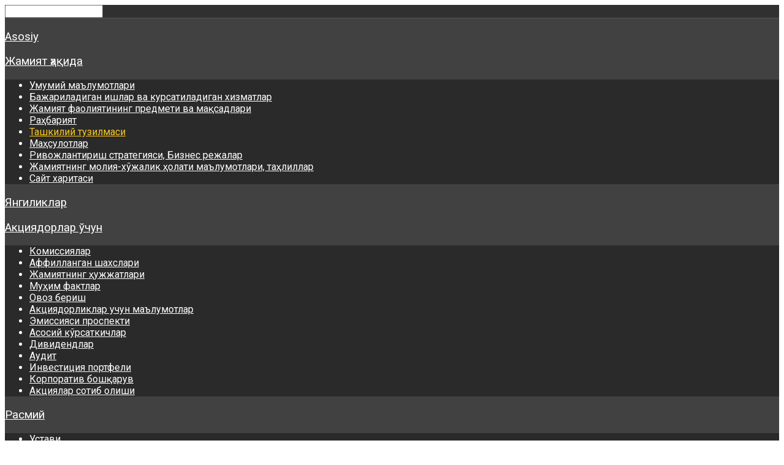

--- FILE ---
content_type: text/html; charset=utf-8
request_url: https://sirgali-bozori.uz/kompaniya-a-ida/tuzilma
body_size: 65653
content:
<!DOCTYPE HTML>
<html xmlns="http://www.w3.org/1999/xhtml" xml:lang="uz-UZ" lang="uz-UZ"
>
<head>
	<base href="https://sirgali-bozori.uz/kompaniya-a-ida/tuzilma" />
	<meta http-equiv="content-type" content="text/html; charset=utf-8" />
	<meta name="author" content="Super User" />
	<meta name="description" content="Акциядорлик жамиятининг" />
	<meta name="generator" content="Joomla! - Open Source Content Management" />
	<title>Ташкилий тузилмаси</title>
	<link href="/templates/corpway/favicon.ico" rel="shortcut icon" type="image/vnd.microsoft.icon" />
	<link href="https://sirgali-bozori.uz/component/search/?Itemid=262&amp;format=opensearch" rel="search" title="Излаш Sirgali Dehqon Bozori" type="application/opensearchdescription+xml" />
	<link href="/media/com_acymailing/css/module_default.css" rel="stylesheet" type="text/css" />
	<link href="/modules/mod_appstats/css/style.css" rel="stylesheet" type="text/css" />
	<style type="text/css">
div#poll_loading_1 {
	background: url(media/system/images/mootree_loader.gif) 0% 50% no-repeat;
	width:100%;
	height:20px; 
	padding: 4px 0 0 20px; 
}
div.mod_search129 input[type="search"]{ width:auto; }
	</style>
	<script src="/media/jui/js/jquery.min.js" type="text/javascript"></script>
	<script src="/media/jui/js/jquery-noconflict.js" type="text/javascript"></script>
	<script src="/media/jui/js/jquery-migrate.min.js" type="text/javascript"></script>
	<script src="/media/system/js/caption.js" type="text/javascript"></script>
	<script src="/media/jui/js/bootstrap.min.js" type="text/javascript"></script>
	<script src="/media/jui/js/jquery.ui.core.min.js" type="text/javascript"></script>
	<script src="/media/jui/js/jquery.ui.sortable.min.js" type="text/javascript"></script>
	<script src="https://sirgali-bozori.uz/templates/corpway/js/jquery/jquery-ui-addons.js" type="text/javascript"></script>
	<script src="/media/com_acymailing/js/acymailing_module.js?v=451" type="text/javascript"></script>
	<script src="/media/system/js/html5fallback.js" type="text/javascript"></script>
	<script type="text/javascript">
jQuery(window).on('load',  function() {
				new JCaption('img.caption');
			});	var acymailing = Array();
				acymailing['NAMECAPTION'] = 'Исмингиз';
				acymailing['NAME_MISSING'] = 'Илтимос, исмингизни туғри киритинг';
				acymailing['EMAILCAPTION'] = 'Эл. почта манзили';
				acymailing['VALID_EMAIL'] = 'Илтимос, электрон манзилингизни туғри киритинг';
				acymailing['ACCEPT_TERMS'] = 'Пожалуйста, ознакомьтесь с \'Условиями и положениями\'';
				acymailing['CAPTCHA_MISSING'] = 'Пожалуйста, введите защитный код, отображаемый на картинке';
				acymailing['NO_LIST_SELECTED'] = 'Пожалуйста, выберите рассылки, на которые вы хотите подписаться';
		function refreshCaptchaModule(){
		var captchaLink = document.getElementById('captcha_picture_formAcymailing57991').src;myregexp = new RegExp('val-([0-9]+)');
		valToChange=captchaLink.match(myregexp)[1];
		document.getElementById('captcha_picture_formAcymailing57991').src = captchaLink.replace(valToChange,valToChange+'0');
	}jQuery(function($){ $(".hasTooltip").tooltip({"html": true,"container": "body"}); });
	</script>



			<meta name="viewport" content="initial-scale=1.0" />
	
<script type="text/javascript">
	if(jQuery().jquery=='1.11.0') { jQuery.easing['easeOutExpo'] = jQuery.easing['easeOutCirc'] };
</script>


	<link href="https://sirgali-bozori.uz/templates/corpway/css/bootstrap/bootstrap-default.css" rel="stylesheet" type="text/css" />
	<link href="https://sirgali-bozori.uz/templates/corpway/css/bootstrap/bootstrap-responsive.css" rel="stylesheet" type="text/css" />
		
	<link rel="stylesheet" href="https://sirgali-bozori.uz/templates/corpway/css/font-awesome/css/font-awesome.min.css">
	
<!-- Css and js addons for vertex features -->	
	<link rel="stylesheet" type="text/css" href="//fonts.googleapis.com/css?family=Roboto" />
<style type="text/css"> 




/* MAX IMAGE WIDTH */

img {
height:auto !important;
max-width:100% !important;
-webkit-box-sizing: border-box !important; /* Safari/Chrome, other WebKit */
-moz-box-sizing: border-box !important;    /* Firefox, other Gecko */
box-sizing: border-box !important;         /* Opera/IE 8+ */
}

#map_canvas img {
max-width:none !important;
}

.full_width {
width:100% !important;
-webkit-box-sizing: border-box !important; /* Safari/Chrome, other WebKit */
-moz-box-sizing: border-box !important;    /* Firefox, other Gecko */
box-sizing: border-box !important;         /* Opera/IE 8+ */
}




.S5_submenu_itemTablet{
background:none !important;
}

#s5_right_wrap, #s5_left_wrap, #s5_right_inset_wrap, #s5_left_inset_wrap, #s5_right_top_wrap, #s5_left_top_wrap, #s5_right_bottom_wrap, #s5_left_bottom_wrap {
width:100% !important;
}
#s5_left_wrap {
width:0% !important;
}
#s5_left_inset_wrap {
width:100% !important;
}
#s5_right_column_wrap {
width:13% !important;
margin-left:-23% !important;
}
#s5_left_column_wrap {
width:10% !important;
}
#s5_center_column_wrap_inner {
margin-right:26% !important;
margin-left:20% !important;
}

#s5_responsive_mobile_drop_down_wrap input {
width:96% !important;
}
#s5_responsive_mobile_drop_down_search input {
width:100% !important;
}



@media screen and (max-width: 750px){
	body {
	height:100% !important;
	position:relative !important;
	padding-bottom:48px !important;
	}
}

@media screen and (max-width: 970px){
	#subMenusContainer .S5_subtext {
	width:85%;
	}
}



	#s5_responsive_mobile_sidebar {
	background:#414141;
	background: -moz-linear-gradient(top, #414141 0%, #414141 100%);
	background: -webkit-gradient(linear, left top, left bottom, color-stop(0%,#414141), color-stop(100%,#414141));
	background: -webkit-linear-gradient(top, #414141 0%,#414141 100%);
	background: -o-linear-gradient(top, #414141 0%,#414141 100%);
	background: -ms-linear-gradient(top, #414141 0%,#414141 100%);
	background: linear-gradient(top, #414141 0%,#414141 100%);
	font-family: Roboto !important;
	}
	
	#s5_responsive_mobile_sidebar a, #s5_responsive_mobile_search, #s5_responsive_mobile_sidebar_login_register_wrap, #s5_responsive_mobile_sidebar_menu_wrap, .module_round_box-sidebar, .module_round_box-sidebar .s5_mod_h3, .module_round_box-sidebar .s5_h3_first, .module_round_box-sidebar .s5_h3_last, #s5_responsive_mobile_sidebar_menu_wrap h3 {
	color:#FFFFFF !important;
	font-family: Roboto !important;
	}
	
	.s5_responsive_mobile_sidebar_inactive .s5_responsive_mobile_sidebar_title_wrap:hover, #s5_responsive_mobile_sidebar_title_wrap_login_open, #s5_responsive_mobile_sidebar_title_wrap_register_open, #s5_responsive_mobile_sidebar_search_wrap_inner1, #s5_responsive_mobile_sidebar .first_level_li:hover {
	background:#303030;
	cursor:pointer;
	font-family: Roboto !important;
	}
	
	.s5_mobile_sidebar_h3_open, #s5_responsive_mobile_sidebar_menu_wrap h3:hover {
	background:#303030;
	cursor:pointer;
	}
	
	.s5_mobile_sidebar_h3_open span, #s5_responsive_mobile_sidebar_title_wrap_register_open, #s5_responsive_mobile_sidebar_title_wrap_login_open, #s5_responsive_mobile_sidebar a.s5_mobile_sidebar_active, #s5_responsive_mobile_sidebar .s5_mobile_sidebar_h3_open a {
	color:#FBC91F !important;
	}
	
	#s5_responsive_mobile_sidebar_menu_wrap div, #s5_responsive_mobile_sidebar_login_bottom, #s5_responsive_mobile_sidebar_register_bottom {
	background:#2A2A2A;
	}
	
	#s5_responsive_mobile_sidebar_search_wrap, #s5_responsive_mobile_sidebar_login_register_wrap, #s5_responsive_mobile_sidebar_menu_wrap {
	border-bottom:solid 1px #555555;
	font-family: Roboto !important;
	}
	
	#s5_pos_sidebar_top, #s5_pos_sidebar_bottom {
	border-bottom:solid 1px #555555;
	}
	
	#s5_responsive_mobile_sidebar_login_bottom #modlgn-username, #s5_responsive_mobile_sidebar_login_bottom #modlgn-passwd, #s5_responsive_mobile_sidebar_register_bottom input {
	background:#FFFFFF;
	color:#666666;
	border:solid 1px #FFFFFF;
	font-family: Roboto !important;
	}
	


	#s5_responsive_mobile_bottom_bar, #s5_responsive_mobile_top_bar {
	background:#0B0B0B;
	background: -moz-linear-gradient(top, #272727 0%, #0B0B0B 100%); /* FF3.6+ */
	background: -webkit-gradient(linear, left top, left bottom, color-stop(0%,#272727), color-stop(100%,#0B0B0B)); /* Chrome,Safari4+ */
	background: -webkit-linear-gradient(top, #272727 0%,#0B0B0B 100%); /* Chrome10+,Safari5.1+ */
	background: -o-linear-gradient(top, #272727 0%,#0B0B0B 100%); /* Opera11.10+ */
	background: -ms-linear-gradient(top, #272727 0%,#0B0B0B 100%); /* IE10+ */
	background: linear-gradient(top, #272727 0%,#0B0B0B 100%); /* W3C */
			font-family: Roboto !important;
	}
	
	.s5_responsive_mobile_drop_down_inner, .s5_responsive_mobile_drop_down_inner input, .s5_responsive_mobile_drop_down_inner button, .s5_responsive_mobile_drop_down_inner .button, #s5_responsive_mobile_drop_down_search .validate {
	font-family: Roboto !important;
	}
	
	.s5_responsive_mobile_drop_down_inner button:hover, .s5_responsive_mobile_drop_down_inner .button:hover {
	background:#0B0B0B !important;
	}
	
	#s5_responsive_mobile_drop_down_menu, #s5_responsive_mobile_drop_down_menu a, #s5_responsive_mobile_drop_down_login a {
	font-family: Roboto !important;
	color:#FFFFFF !important;
	}
	
	#s5_responsive_mobile_bar_active, #s5_responsive_mobile_drop_down_menu .current a, .s5_responsive_mobile_drop_down_inner .s5_mod_h3, .s5_responsive_mobile_drop_down_inner .s5_h3_first {
	color:#FBC91F !important;
	}
	
	.s5_responsive_mobile_drop_down_inner button, .s5_responsive_mobile_drop_down_inner .button {
	background:#FBC91F !important;
	}
	
	#s5_responsive_mobile_drop_down_menu .active ul li, #s5_responsive_mobile_drop_down_menu .current ul li a, #s5_responsive_switch_mobile a, #s5_responsive_switch_desktop a, #s5_responsive_mobile_drop_down_wrap {
	color:#FFFFFF !important;
	}
	
	#s5_responsive_mobile_toggle_click_menu span {
	border-right:solid 1px #272727;
	}

	#s5_responsive_mobile_toggle_click_menu {
	border-right:solid 1px #0B0B0B;
	}

	#s5_responsive_mobile_toggle_click_search span, #s5_responsive_mobile_toggle_click_register span, #s5_responsive_mobile_toggle_click_login span, #s5_responsive_mobile_scroll a {
	border-left:solid 1px #272727;
	}

	#s5_responsive_mobile_toggle_click_search, #s5_responsive_mobile_toggle_click_register, #s5_responsive_mobile_toggle_click_login, #s5_responsive_mobile_scroll {
	border-left:solid 1px #0B0B0B;
	}

	.s5_responsive_mobile_open, .s5_responsive_mobile_closed:hover, #s5_responsive_mobile_scroll:hover {
	background:#272727;
	}

	#s5_responsive_mobile_drop_down_menu .s5_responsive_mobile_drop_down_inner, #s5_responsive_mobile_drop_down_register .s5_responsive_mobile_drop_down_inner, #s5_responsive_mobile_drop_down_login .s5_responsive_mobile_drop_down_inner, #s5_responsive_mobile_drop_down_search .s5_responsive_mobile_drop_down_inner {
	background:#272727;
	}





	.s5_wrap {
	max-width:1200px !important;
	}
	












		@media screen and (max-width: 1000px){

		#s5_columns_wrap_inner {
		width:100% !important;
		}

		#s5_center_column_wrap {
		width:100% !important;
		left:100% !important;
		}

		#s5_left_column_wrap {
		left:0% !important;
		}
		
		#s5_left_top_wrap, #s5_left_column_wrap, #s5_left_inset_wrap, #s5_left_wrap, #s5_left_bottom_wrap, #s5_right_top_wrap, #s5_right_column_wrap, #s5_right_inset_wrap, #s5_right_wrap, #s5_right_bottom_wrap {
		width:100% !important;
		}
		
		#s5_center_column_wrap_inner {
		margin:0px !important;
		}
		
		#s5_left_column_wrap {
		margin-right:0px !important;
		}
		
		#s5_right_column_wrap {
		margin-left:0px !important;
		}
		
		.items-row .item {
		width:100% !important;
		padding-left:0px !important;
		padding-right:0px !important;
		margin-right:0px !important;
		margin-left:0px !important;
		}
	
	}






	
		
	
		@media screen and (min-width:580px) and (max-width: 1000px){
		
						.s5_resize_top_row1 {
			min-height: 0px !important;
			}
						
			#s5_top_row1 .s5_float_left {
			float:left !important;
			width:50% !important;
			}

		}
		
		
		
		
		
		
	






















	
	
		@media screen and (min-width:580px) and (max-width: 800px){
		
						.s5_resize_bottom_row3 {
			min-height: 0px !important;
			}
					
			#s5_bottom_row3 .s5_float_left {
			width:100% !important;
			}

		}
		
		
		
		
		
		
		
	






























</style><script type="text/javascript">

jQuery(document).ready( function() {	
	function s5_login_url() {		
		window.location = "http://sirgali-bozori.uz/?ismobile=1";	
	}	
	if (document.getElementById("s5_login")) {	
	document.getElementById("s5_login").className = "";	
	document.getElementById("s5_login").onclick = s5_login_url;	
	if (document.getElementById("s5_login").href) {		
		document.getElementById("s5_login").href = "javascript:;";	
	}	
	}
});

jQuery(document).ready( function() {	
	function s5_register_url() {		
		window.location = "http://sirgali-bozori.uz/?ismobile=1";	
	}	
	if (document.getElementById("s5_register")) {	
	document.getElementById("s5_register").className = "";	
	document.getElementById("s5_register").onclick = s5_register_url;	
	if (document.getElementById("s5_register").href) {		
		document.getElementById("s5_register").href = "javascript:;";	
	}	
	}
});
	

	
</script>
<script type="text/javascript" src="https://sirgali-bozori.uz/templates/corpway/js/s5_flex_menu.js"></script>
<link rel="stylesheet" href="https://sirgali-bozori.uz/templates/corpway/css/s5_flex_menu.css" type="text/css" />
	
<link rel="stylesheet" href="https://sirgali-bozori.uz/templates/system/css/system.css" type="text/css" />
<link rel="stylesheet" href="https://sirgali-bozori.uz/templates/system/css/general.css" type="text/css" />

<link href="https://sirgali-bozori.uz/templates/corpway/css/template_default.css" rel="stylesheet" type="text/css" />
<link href="https://sirgali-bozori.uz/templates/corpway/css/template.css" rel="stylesheet" type="text/css" />


<link href="https://sirgali-bozori.uz/templates/corpway/css/com_content.css" rel="stylesheet" type="text/css" />

<link href="https://sirgali-bozori.uz/templates/corpway/css/editor.css" rel="stylesheet" type="text/css" />

<link href="https://sirgali-bozori.uz/templates/corpway/css/thirdparty.css" rel="stylesheet" type="text/css" />


<link rel="stylesheet" type="text/css" href="//fonts.googleapis.com/css?family=Open+Sans" />

<link href="https://sirgali-bozori.uz/templates/corpway/css/multibox/multibox.css" rel="stylesheet" type="text/css" />
<link href="https://sirgali-bozori.uz/templates/corpway/css/multibox/ajax.css" rel="stylesheet" type="text/css" />
<script type="text/javascript" src="https://sirgali-bozori.uz/templates/corpway/js/multibox/overlay.js"></script>
<script type="text/javascript" src="https://sirgali-bozori.uz/templates/corpway/js/multibox/multibox.js"></script>


<link href="https://sirgali-bozori.uz/templates/corpway/favicon.ico" rel="shortcut icon" type="image/x-icon" />

<script type="text/javascript" src="https://sirgali-bozori.uz/templates/corpway/js/s5_font_adjuster.js"></script>



	<link rel="stylesheet" type="text/css" href="https://sirgali-bozori.uz/templates/corpway/css/s5_responsive_bars.css" />
	<link href="https://sirgali-bozori.uz/templates/corpway/css/s5_responsive_hide_classes.css" rel="stylesheet" type="text/css" />


	<link rel="stylesheet" type="text/css" href="https://sirgali-bozori.uz/templates/corpway/css/s5_responsive.css" />
	
	

<link rel="stylesheet" type="text/css" href="https://sirgali-bozori.uz/templates/corpway/css/custom.css" />	<script type="text/javascript">
	//<![CDATA[
				        jQuery(document).ready( function() {
		            var myMenu = new MenuMatic({
				tabletWidth:1400,
                effect:"slide & fade",
                duration:500,
                physics: 'easeOutCirc',
                hideDelay:250,
                orientation:"horizontal",
                tweakInitial:{x:0, y:0},
				                                     	            direction:{    x: 'right',    y: 'down' },
				                opacity:100            });
        });		
			//]]>	
    </script>    

<!-- Info Slide Script - Called in header so css validates -->	
<link href="https://sirgali-bozori.uz/templates/corpway/css/s5_info_slide.css" rel="stylesheet" type="text/css" />
<script type="text/javascript" src="https://sirgali-bozori.uz/templates/corpway/js/s5_info_slide.js"></script>

	

<!-- Resize column function -->	

<!-- File compression. Needs to be called last on this file -->	
<!-- The excluded files, listed below the compressed php files, are excluded because their calls vary per device or per browser. Included compression files are only ones that have no conditions and are included on all devices and browsers. Otherwise unwanted css will compile in the compressed files. -->	


<style type="text/css"> 
body, .inputbox {font-family: 'Open Sans',Helvetica,Arial,Sans-Serif ;} 

.s5_va_inactive, .s5_va_active, #s5_accordion_menu h3.s5_am_toggler, .heavy_font { 
font-family: Arial;
font-weight:600 !important;
}

.s5_mod_h3 { 
font-family: Arial;
font-weight:600;
}

#s5_nav li, .jdGallery .slideInfoZone h2, #subMenusContainer a, #s5_nav li li a, .custom_2_item h3 {
font-family: Arial;
font-weight:500 !important;
}

h1, h2, h3, h4, h5, #s5_login, #s5_register, #s5_breadcrumb_font_wrap_inner, #s5_drop_down_text {
font-family: Arial;
font-weight:400;
}

.module_round_box-none .s5_mod_h3, .light_font {
font-family: Arial;
font-weight:300 !important;
}

#s5_login, #s5_register, .readon_white, ul.menu li.current a, #s5_accordion_menu #current a, #s5_accordion_menu a:hover {
color:#2EACCC !important;
}

a, .s5_va_active {
color:#2EACCC;
}

.s5_h3_first, #subMenusContainer .S5_submenu_item:hover .s5_sub_a_span, .highlight_color, .line_1_404, .btn-link {
color:#2EACCC !important;
}

#s5_menu_wrap, #s5_pos_custom_3 {
background: #2EACCC; /* Old browsers */
background: -moz-linear-gradient(top, #2EACCC 0%, #1593b3 100%); /* FF3.6+ */
background: -webkit-gradient(linear, left top, left bottom, color-stop(0%,#2EACCC), color-stop(100%,#1593b3)); /* Chrome,Safari4+ */
background: -webkit-linear-gradient(top, #2EACCC 0%,#1593b3 100%); /* Chrome10+,Safari5.1+ */
background: -o-linear-gradient(top, #2EACCC 0%,#1593b3 100%); /* Opera11.10+ */
background: -ms-linear-gradient(top, #2EACCC 0%,#1593b3 100%); /* IE10+ */
background: linear-gradient(top, #2EACCC 0%,#1593b3 100%); /* W3C */
}

.readon, p.readmore a, .s5_ts_active a, .cust_quote, button, .btn-primary, .button, .pagenav a, .module_round_box-highlight1, .module_round_box-highlight2, .dropdown-menu li > a:hover, .dropdown-menu li > a:focus, .dropdown-submenu:hover > a, .dropdown-menu .active > a, .dropdown-menu .active > a:hover, .nav-list > .active > a, .nav-list > .active > a:hover, .nav-pills > .active > a, .nav-pills > .active > a:hover, .btn-group.open .btn-primary.dropdown-toggle, .btn-primary, .item-page .dropdown-menu li > a:hover, .blog .dropdown-menu li > a:hover, .item .dropdown-menu li > a:hover {
background:#1a98b8;
}

.module_round_box-highlight2 .s5_mod_h3_outer {
background:#108eae;
}

#s5_nav li {
-webkit-box-shadow: 1px 0px 0px #38b6d6;
-moz-box-shadow: 1px 0px 0px #38b6d6;
box-shadow: 1px 0px 0px #38b6d6;
}


#s5_nav li.active, .readon:hover, p.readmore a:hover, button:hover, .btn-primary:hover, .button:hover, .pagenav a:hover {
background:#007a9a;
}

#s5_nav li:hover, #s5_nav li.mainMenuParentBtnFocused {
border-top:solid 5px #007a9a;
background:#108eae;
}

.s5_scrolltotop {
background-color:#1a98b8;
}

.s5_scrolltotop:hover {
background-color:#007a9a;
}

#s5_search_wrap {
background-color:#007a9a;
}


	


.S5_parent_subtext {
display:none;
}

#s5_footer_area1 {
padding-right:60px;
}


/* k2 stuff */
div.itemHeader h2.itemTitle, div.catItemHeader h3.catItemTitle, h3.userItemTitle a, #comments-form p, #comments-report-form p, #comments-form span, #comments-form .counter, #comments .comment-author, #comments .author-homepage,
#comments-form p, #comments-form #comments-form-buttons, #comments-form #comments-form-error, #comments-form #comments-form-captcha-holder {font-family: 'Open Sans',Helvetica,Arial,Sans-Serif ;} 
	
.s5_wrap{width:96%;}	
</style>
</head>

<body id="s5_body">

<div id="s5_scrolltotop"></div>

<!-- Top Vertex Calls -->
<!-- Call mobile sidebar -->
<div id="s5_responsive_mobile_sidebar" class="s5_responsive_mobile_sidebar_hide_ltr">
	<div id="s5_responsive_mobile_sidebar_inner1" class="s5_responsive_mobile_sidebar_light">
<div id="s5_responsive_mobile_sidebar_inner2">

		<div id="s5_responsive_mobile_sidebar_search_wrap">
	<div id="s5_responsive_mobile_sidebar_search_wrap_inner1">
	<div id="s5_responsive_mobile_sidebar_search_wrap_inner2">
		<form method="post" action="https://sirgali-bozori.uz/">
		<input type="text" onfocus="if (this.value=='Излаш...') this.value='';" onblur="if (this.value=='') this.value='Излаш...';" value="Излаш..." id="s5_responsive_mobile_search" name="searchword" />
		<input type="hidden" value="search" name="task" />
		<input type="hidden" value="com_search" name="option" />
		<input type="hidden" value="1" name="Itemid" />
	</form>
	</div>
	</div>
	</div>
	<div style="clear:both"></div>
		
		
				
			<div id="s5_responsive_mobile_sidebar_menu_wrap">
			
<!--<ul class="menu">-->
<h3><span><a   href='/' > Asosiy</a></span></h3><h3 onclick='s5_responsive_mobile_sidebar_h3_click(this.id)'><span class='s5_sidebar_deeper'><a  s5_mobile_sidebar_active href='javascript:;' >Жамият ҳақида</a></span></h3><div class='s5_responsive_mobile_sidebar_sub'><ul><li><a   href="/kompaniya-a-ida/umumij-mal-lumotlari" >Умумий маълумотлари</a></li><li><a   href="/kompaniya-a-ida/work-performed-and-services-provided" >Бажариладиган ишлар ва курсатиладиган хизматлар</a></li><li><a   href="/kompaniya-a-ida/activity" >Жамият фаолиятининг предмети ва мақсадлари</a></li><li><a   href="/kompaniya-a-ida/ra-bariyat" >Раҳбарият</a></li><li><a   class="s5_mobile_sidebar_active"  href="/kompaniya-a-ida/tuzilma" >Ташкилий тузилмаси</a></li><li><a   href="/kompaniya-a-ida/ma-sulotlar" >Маҳсулотлар</a></li><li><a   href="/kompaniya-a-ida/rivozhlantirish-strategiyasi" >Ривожлантириш стратегияси, Бизнес режалар</a></li><li><a   href="/kompaniya-a-ida/data-on-the-financial-and-economic-situation-of-the-company-analysis" >Жамиятнинг молия-хўжалик ҳолати маълумотлари, таҳлиллар</a></li><li><a   href="/kompaniya-a-ida/sajt-kharitasi" >Сайт харитаси</a></li></ul></li></div><h3><span><a   href='/yangiliklar' >Янгиликлар</a></span></h3><h3 onclick='s5_responsive_mobile_sidebar_h3_click(this.id)'><span class='s5_sidebar_deeper'><a  href='javascript:;' >Акциядорлар ўчун </a></span></h3><div class='s5_responsive_mobile_sidebar_sub'><ul><li><a   href="/aktsiyadorlar-chun/komissiyalar" >Комиссиялар</a></li><li><a   href="/aktsiyadorlar-chun/affillangan-shakhslari" >Аффилланган шахслари</a></li><li><a   href="/aktsiyadorlar-chun/zhamiyatning-uzhzhatlari" >Жамиятнинг ҳужжатлари  </a></li><li><a   href="/aktsiyadorlar-chun/mu-im-faktlar" >Муҳим фактлар</a></li><li><a   href="/aktsiyadorlar-chun/ovoz-berish" >Овоз бериш</a></li><li><a   href="/aktsiyadorlar-chun/aktsiyadorliklar-uchun-ma-lumotlar" >Акциядорликлар учун маълумотлар</a></li><li><a   href="/aktsiyadorlar-chun/emissiyasi-prospekti" >Эмиссияси проспекти</a></li><li><a   href="/aktsiyadorlar-chun/asosij-k-rsatkichlar" >Асосий кўрсаткичлар</a></li><li><a   href="/aktsiyadorlar-chun/dividendlar" >Дивидендлар</a></li><li><a   href="/aktsiyadorlar-chun/audit" >Аудит</a></li><li><a   href="/aktsiyadorlar-chun/turli" >Инвестиция портфели</a></li><li><a   href="/aktsiyadorlar-chun/turli-2" >Корпоратив бошқарув</a></li><li><a   href="/aktsiyadorlar-chun/purchase-of-shares" >Акциялар сотиб олиши</a></li></ul></li></div><h3 onclick='s5_responsive_mobile_sidebar_h3_click(this.id)'><span class='s5_sidebar_deeper'><a  href='javascript:;' >Расмий</a></span></h3><div class='s5_responsive_mobile_sidebar_sub'><ul><li><a   href="/rasmij/ustavi" >Устави</a></li><li><a   href="/rasmij/sertifikatlar-va-litsenziyalar" >Сертификатлар ва лицензиялар</a></li><li><a   href="/rasmij/tenderlar" >Тендерлар</a></li><li><a   href="/rasmij/normativ-u-ukij-bazasi" >Норматив-ҳуқукий базаси</a></li><li><a   href="/rasmij/z-kuchini-j-otgan-uzhzhatlar" >Ўз кучини йўқотган  ҳужжатлар </a></li><li><a   href="/rasmij/arkhiv" >Архив</a></li></ul></li></div><h3 onclick='s5_responsive_mobile_sidebar_h3_click(this.id)'><span class='s5_sidebar_deeper'><a  href='javascript:;' >Интерактив</a></span></h3><div class='s5_responsive_mobile_sidebar_sub'><ul><li><a   href="/interaktiv-izmatlari/yaid-p" >ЯИДҲП</a></li><li><a   href="/interaktiv-izmatlari/savol-zhavob" >Савол-жавоб</a></li><li><a   href="/interaktiv-izmatlari/appeal-of-citizens-uz" >Юридик ва жисмоний шахсларнинг мурожаатлари</a></li></ul></li></div><h3><span><a   href='/jobs-uz' >Иш ўринлари</a></span></h3><h3><span><a   href='/alo-alar' >Алоқалар</a></span></h3><!--</ul>-->
		</div>
		
		
</div>
</div>
</div>
<div id="s5_responsive_mobile_sidebar_body_wrap">
<div id="s5_responsive_mobile_sidebar_body_wrap_inner">

<!-- Call top bar for mobile devices if layout is responsive -->	
	
	<!-- s5_responsive_mobile_top_bar_spacer must be called to keep a space at the top of the page since s5_responsive_mobile_top_bar_wrap is position absolute. -->	
	<div id="s5_responsive_mobile_top_bar_spacer"></div>

	<!-- s5_responsive_mobile_top_bar_wrap must be called off the page and not with display:none or it will cause issues with the togglers. -->
	<div id="s5_responsive_mobile_top_bar_wrap" style="margin-top:-50000px;position:absolute;z-index:20;top:0px">

		<div id="s5_responsive_mobile_top_bar" onclick="s5_responsive_mobile_sidebar()" class="s5_responsive_mobile_bar_light">

				<div id="s5_responsive_mobile_toggle_click_menu">
					<span></span>
				</div>
				
									<div id="s5_responsive_mobile_bar_active">
						<span>
							Ташкилий тузилмаси						</span>
					</div>
				
			<div style="clear:both;height:0px"></div>
			
		</div>

	</div>

	<script language="JavaScript" type="text/javascript">
		var s5_responsive_layout = "sidebar";
		var s5_responsive_layout_direction = "_ltr";
		var s5_responsive_menu_auto_open = "open";
	</script>
	<script type="text/javascript" language="javascript" src="https://sirgali-bozori.uz/templates/corpway/js/s5_responsive_mobile_bar.js"></script>


<!-- Fixed Tabs -->	

<!-- Drop Down -->	

<!-- Parallax Backgrounds -->

<!-- Floating Menu Spacer -->

<!-- Body Padding Div Used For Responsive Spacing -->		
<div id="s5_body_padding">

<div id="s5_main_wrapper" class="s5_wrap">



	<!-- Header -->			
		<div id="s5_header_area1">		
		<div id="s5_header_area2">	
		<div id="s5_header_area_inner">					
			<div id="s5_header_wrap">
			
									<img alt="logo" src="https://sirgali-bozori.uz/templates/corpway/images/s5_logo.png" id="s5_logo" onclick="window.document.location.href='https://sirgali-bozori.uz/'" />
								
								<div id="s5_social_wrap">
											<div id="s5_rss" onclick="window.open('#')"></div>
																					<div id="s5_twitter" onclick="window.open('#')"></div>
											
											<div id="s5_facebook" onclick="window.open('#')"></div>
						
					<div style="clear:both; height:0px"></div>	
				</div>
								

				
				<div style="clear:both; height:0px"></div>	
              
					<div id="s5_pos_language">
				<div class="moduletable">
			

<div class="custom"  >
	<ul>
<li style="cursor: ru;"><img src="/media/mod_languages/images/ru.gif" alt="RU" title="Русский язык" /></li>
<li style="cursor: pointer;"><img src="/media/mod_languages/images/uz.gif" alt="UZ" title="Узбек тили" /></li>
</ul></div>
		</div>
	
	</div>
	
              
     			<div id="s5_breadcrumb_font_wrap">
		<div id="s5_breadcrumb_font_wrap_inner">
							<div id="fontControls"></div>
										<div id="s5_breadcrumb_wrap">
							<div class="moduletable">
			
<ul itemscope itemtype="https://schema.org/BreadcrumbList" class="breadcrumb">
			<li>
			Сиз бу ердасиз: &#160;
		</li>
	
				<li itemprop="itemListElement" itemscope itemtype="https://schema.org/ListItem">
									<a itemprop="item" href="/" class="pathway"><span itemprop="name">Асосий</span></a>
				
									<span class="divider">
						  /  					</span>
								<meta itemprop="position" content="1">
			</li>
					<li itemprop="itemListElement" itemscope itemtype="https://schema.org/ListItem">
									<span itemprop="name">
						Жамият ҳақида					</span>
				
									<span class="divider">
						  /  					</span>
								<meta itemprop="position" content="2">
			</li>
					<li itemprop="itemListElement" itemscope itemtype="https://schema.org/ListItem" class="active">
				<span itemprop="name">
					Ташкилий тузилмаси				</span>
				<meta itemprop="position" content="3">
			</li>
		</ul>
		</div>
	
				</div>
						<div style="clear:both; height:0px"></div>
		</div>
		</div>
				                      
              
              
              
              
              
              
              
              
              
				<div style="clear:both; height:0px"></div>			
			</div>
		</div>
		</div>
		</div>
	<!-- End Header -->	
	
	
	
			<div id="s5_menu_wrap">
			<ul id='s5_nav' class='menu'><li   class=' ' ><span class='s5_level1_span1'><span class='s5_level1_span2'><span class="s5_img_span"><img style="float:left;"cursor:pointer" src="/images/home_magnit.png" onclick="window.document.location.href='/'" alt="asosij" /></span><a    href='/'><span onclick='window.document.location.href="/"'> Asosiy</span></a><span class='S5_parent_subtext' onclick='window.document.location.href="/"'>Return Home</span></span></span></li><li   class='active ' ><span class='s5_level1_span1'><span class='s5_level1_span2'><a    href='javascript:;'><span onclick='window.document.location.href="javascript:;"'>Жамият ҳақида</span></a></span></span><ul style='float:left;'><li><span class='S5_submenu_item'><a href='/kompaniya-a-ida/umumij-mal-lumotlari'><span class='s5_sub_a_span' onclick='window.document.location.href="/kompaniya-a-ida/umumij-mal-lumotlari"'>Умумий маълумотлари</span></a></span></li><li><span class='S5_submenu_item'><a href='/kompaniya-a-ida/work-performed-and-services-provided'><span class='s5_sub_a_span' onclick='window.document.location.href="/kompaniya-a-ida/work-performed-and-services-provided"'>Бажариладиган ишлар ва курсатиладиган хизматлар</span></a></span></li><li><span class='S5_submenu_item'><a href='/kompaniya-a-ida/activity'><span class='s5_sub_a_span' onclick='window.document.location.href="/kompaniya-a-ida/activity"'>Жамият фаолиятининг предмети ва мақсадлари</span></a></span></li><li><span class='S5_submenu_item'><a href='/kompaniya-a-ida/ra-bariyat'><span class='s5_sub_a_span' onclick='window.document.location.href="/kompaniya-a-ida/ra-bariyat"'>Раҳбарият</span></a></span></li><li><span class='S5_submenu_item'><a href='/kompaniya-a-ida/tuzilma'><span class='s5_sub_a_span' onclick='window.document.location.href="/kompaniya-a-ida/tuzilma"'>Ташкилий тузилмаси</span></a></span></li><li><span class='S5_submenu_item'><a href='/kompaniya-a-ida/ma-sulotlar'><span class='s5_sub_a_span' onclick='window.document.location.href="/kompaniya-a-ida/ma-sulotlar"'>Маҳсулотлар</span></a></span></li><li><span class='S5_submenu_item'><a href='/kompaniya-a-ida/rivozhlantirish-strategiyasi'><span class='s5_sub_a_span' onclick='window.document.location.href="/kompaniya-a-ida/rivozhlantirish-strategiyasi"'>Ривожлантириш стратегияси, Бизнес режалар</span></a></span></li><li><span class='S5_submenu_item'><a href='/kompaniya-a-ida/data-on-the-financial-and-economic-situation-of-the-company-analysis'><span class='s5_sub_a_span' onclick='window.document.location.href="/kompaniya-a-ida/data-on-the-financial-and-economic-situation-of-the-company-analysis"'>Жамиятнинг молия-хўжалик ҳолати маълумотлари, таҳлиллар</span></a></span></li><li><span class='S5_submenu_item'><a href='/kompaniya-a-ida/sajt-kharitasi'><span class='s5_sub_a_span' onclick='window.document.location.href="/kompaniya-a-ida/sajt-kharitasi"'>Сайт харитаси</span></a></span></li></ul></li><li   class=' ' ><span class='s5_level1_span1'><span class='s5_level1_span2'><a    href='/yangiliklar'><span onclick='window.document.location.href="/yangiliklar"'>Янгиликлар</span></a></span></span></li><li   class=' ' ><span class='s5_level1_span1'><span class='s5_level1_span2'><a    href='javascript:;'><span onclick='window.document.location.href="javascript:;"'>Акциядорлар ўчун </span></a></span></span><ul style='float:left;'><li><span class='S5_submenu_item'><a href='/aktsiyadorlar-chun/komissiyalar'><span class='s5_sub_a_span' onclick='window.document.location.href="/aktsiyadorlar-chun/komissiyalar"'>Комиссиялар</span></a></span></li><li><span class='S5_submenu_item'><a href='/aktsiyadorlar-chun/affillangan-shakhslari'><span class='s5_sub_a_span' onclick='window.document.location.href="/aktsiyadorlar-chun/affillangan-shakhslari"'>Аффилланган шахслари</span></a></span></li><li><span class='S5_submenu_item'><a href='/aktsiyadorlar-chun/zhamiyatning-uzhzhatlari'><span class='s5_sub_a_span' onclick='window.document.location.href="/aktsiyadorlar-chun/zhamiyatning-uzhzhatlari"'>Жамиятнинг ҳужжатлари  </span></a></span></li><li><span class='S5_submenu_item'><a href='/aktsiyadorlar-chun/mu-im-faktlar'><span class='s5_sub_a_span' onclick='window.document.location.href="/aktsiyadorlar-chun/mu-im-faktlar"'>Муҳим фактлар</span></a></span></li><li><span class='S5_submenu_item'><a href='/aktsiyadorlar-chun/ovoz-berish'><span class='s5_sub_a_span' onclick='window.document.location.href="/aktsiyadorlar-chun/ovoz-berish"'>Овоз бериш</span></a></span></li><li><span class='S5_submenu_item'><a href='/aktsiyadorlar-chun/aktsiyadorliklar-uchun-ma-lumotlar'><span class='s5_sub_a_span' onclick='window.document.location.href="/aktsiyadorlar-chun/aktsiyadorliklar-uchun-ma-lumotlar"'>Акциядорликлар учун маълумотлар</span></a></span></li><li><span class='S5_submenu_item'><a href='/aktsiyadorlar-chun/emissiyasi-prospekti'><span class='s5_sub_a_span' onclick='window.document.location.href="/aktsiyadorlar-chun/emissiyasi-prospekti"'>Эмиссияси проспекти</span></a></span></li><li><span class='S5_submenu_item'><a href='/aktsiyadorlar-chun/asosij-k-rsatkichlar'><span class='s5_sub_a_span' onclick='window.document.location.href="/aktsiyadorlar-chun/asosij-k-rsatkichlar"'>Асосий кўрсаткичлар</span></a></span></li><li><span class='S5_submenu_item'><a href='/aktsiyadorlar-chun/dividendlar'><span class='s5_sub_a_span' onclick='window.document.location.href="/aktsiyadorlar-chun/dividendlar"'>Дивидендлар</span></a></span></li><li><span class='S5_submenu_item'><a href='/aktsiyadorlar-chun/audit'><span class='s5_sub_a_span' onclick='window.document.location.href="/aktsiyadorlar-chun/audit"'>Аудит</span></a></span></li><li><span class='S5_submenu_item'><a href='/aktsiyadorlar-chun/turli'><span class='s5_sub_a_span' onclick='window.document.location.href="/aktsiyadorlar-chun/turli"'>Инвестиция портфели</span></a></span></li><li><span class='S5_submenu_item'><a href='/aktsiyadorlar-chun/turli-2'><span class='s5_sub_a_span' onclick='window.document.location.href="/aktsiyadorlar-chun/turli-2"'>Корпоратив бошқарув</span></a></span></li><li><span class='S5_submenu_item'><a href='/aktsiyadorlar-chun/purchase-of-shares'><span class='s5_sub_a_span' onclick='window.document.location.href="/aktsiyadorlar-chun/purchase-of-shares"'>Акциялар сотиб олиши</span></a></span></li></ul></li><li   class=' ' ><span class='s5_level1_span1'><span class='s5_level1_span2'><a    href='javascript:;'><span onclick='window.document.location.href="javascript:;"'>Расмий</span></a></span></span><ul style='float:left;'><li><span class='S5_submenu_item'><a href='/rasmij/ustavi'><span class='s5_sub_a_span' onclick='window.document.location.href="/rasmij/ustavi"'>Устави</span></a></span></li><li><span class='S5_submenu_item'><a href='/rasmij/sertifikatlar-va-litsenziyalar'><span class='s5_sub_a_span' onclick='window.document.location.href="/rasmij/sertifikatlar-va-litsenziyalar"'>Сертификатлар ва лицензиялар</span></a></span></li><li><span class='S5_submenu_item'><a href='/rasmij/tenderlar'><span class='s5_sub_a_span' onclick='window.document.location.href="/rasmij/tenderlar"'>Тендерлар</span></a></span></li><li><span class='S5_submenu_item'><a href='/rasmij/normativ-u-ukij-bazasi'><span class='s5_sub_a_span' onclick='window.document.location.href="/rasmij/normativ-u-ukij-bazasi"'>Норматив-ҳуқукий базаси</span></a></span></li><li><span class='S5_submenu_item'><a href='/rasmij/z-kuchini-j-otgan-uzhzhatlar'><span class='s5_sub_a_span' onclick='window.document.location.href="/rasmij/z-kuchini-j-otgan-uzhzhatlar"'>Ўз кучини йўқотган  ҳужжатлар </span></a></span></li><li><span class='S5_submenu_item'><a href='/rasmij/arkhiv'><span class='s5_sub_a_span' onclick='window.document.location.href="/rasmij/arkhiv"'>Архив</span></a></span></li></ul></li><li   class=' ' ><span class='s5_level1_span1'><span class='s5_level1_span2'><a    href='javascript:;'><span onclick='window.document.location.href="javascript:;"'>Интерактив</span></a></span></span><ul style='float:left;'><li><span class='S5_submenu_item'><a href='/interaktiv-izmatlari/yaid-p'><span class='s5_sub_a_span' onclick='window.document.location.href="/interaktiv-izmatlari/yaid-p"'>ЯИДҲП</span></a></span></li><li><span class='S5_submenu_item'><a href='/interaktiv-izmatlari/savol-zhavob'><span class='s5_sub_a_span' onclick='window.document.location.href="/interaktiv-izmatlari/savol-zhavob"'>Савол-жавоб</span></a></span></li><li><span class='S5_submenu_item'><a href='/interaktiv-izmatlari/appeal-of-citizens-uz'><span class='s5_sub_a_span' onclick='window.document.location.href="/interaktiv-izmatlari/appeal-of-citizens-uz"'>Юридик ва жисмоний шахсларнинг мурожаатлари</span></a></span></li></ul></li><li   class=' ' ><span class='s5_level1_span1'><span class='s5_level1_span2'><a    href='/jobs-uz'><span onclick='window.document.location.href="/jobs-uz"'>Иш ўринлари</span></a></span></span></li><li   class=' ' ><span class='s5_level1_span1'><span class='s5_level1_span2'><a    href='/alo-alar'><span onclick='window.document.location.href="/alo-alar"'>Алоқалар</span></a></span></span></li></ul>							<div id="s5_search_wrap">
							<div class="moduletable-search">
			<div class="search-search mod_search129">
	<form action="/kompaniya-a-ida/tuzilma" method="post" class="form-inline">
		<label for="mod-search-searchword" class="element-invisible">Излаш...</label> <input name="searchword" id="mod-search-searchword" maxlength="200"  class="inputbox search-query" type="search" size="35" placeholder="Излаш..." /> <button class="button btn btn-primary" onclick="this.form.searchword.focus();">Find</button>		<input type="hidden" name="task" value="search" />
		<input type="hidden" name="option" value="com_search" />
		<input type="hidden" name="Itemid" value="212" />
	</form>
</div>
		</div>
	
				</div>
						<div style="clear:both"></div>
		</div>
		
		
		
	<!-- Top Row1 -->	
			<!-- End Top Row1 -->	
		
		
		
	<!-- Top Row2 -->	
			<!-- End Top Row2 -->
	
	
	
	<!-- Top Row3 -->	
			<!-- End Top Row3 -->	
		
		
		
	<!-- Center area -->	
				<div id="s5_center_area1">
		<div id="s5_center_area2">
		<div id="s5_center_area_inner">
		
		<!-- Above Columns Wrap -->	
					<!-- End Above Columns Wrap -->			
				
			<!-- Columns wrap, contains left, right and center columns -->	
			<div id="s5_columns_wrap">
			<div id="s5_columns_wrap_inner">
				
				<div id="s5_center_column_wrap">
				<div id="s5_center_column_wrap_inner" style="margin-left:20px; margin-right:26px;">
					
										
											
						<div id="s5_component_wrap">
						<div id="s5_component_wrap_inner">
						
												
																
														
								<div id="s5_component_call_wrap">
								<div id="s5_component_call_wrap_inner">
									<div id="system-message-container">
	</div>

<div class="item-page" itemscope itemtype="https://schema.org/Article">
	<meta itemprop="inLanguage" content="uz-UZ" />
		<div class="page-header">
		<h1> Ташкилий тузилмаси </h1>
	</div>
	
		
						
	
	
				
								<div itemprop="articleBody">
		<p><img src="/images/doc/2022/struktura-2022.jpg" alt="struktura 2022" width="800" height="481" style="display: block; margin-left: auto; margin-right: auto;" /></p>
<p><img src="/images/doc/2022/sxema.jpg" alt="sxema" width="800" height="490" style="display: block; margin-left: auto; margin-right: auto;" /></p>
<p>&nbsp;</p>
<p>&nbsp;</p> 	</div>

	
							</div>

									<div style="clear:both;height:0px"></div>
								</div>
								</div>
								
														
														
							<div style="clear:both"></div>
							
						</div>
						</div>
						
										
										
				</div>
				</div>
				<!-- Left column -->	
									<div id="s5_left_column_wrap" class="s5_float_left" style="width:20px">
					<div id="s5_left_column_wrap_inner">
																									<div id="s5_left_inset_wrap" class="s5_float_left" style="width:20px">
											
			<div class="module_round_box_outer">
			
			<div class="module_round_box">

				<div class="s5_module_box_1">
					<div class="s5_module_box_2">
												<div class="s5_mod_h3_outer">
							<h3 class="s5_mod_h3">
															<span class="s5_h3_first">Хира </span><span class="s5_h3_last"> курадиганлар учун</span>
								
							</h3>
													</div>
												<div style="clear:both"></div>
												<div class="s5_outer">
						

<div class="custom"  >
	<div><a href="/kompaniya-a-ida/tuzilma?tp=&amp;template=accessibility"><img src="/images/design/book-glasses-study-read-learn-icon-free-of-science-flat-line-icons-370799.png" alt="" /></a></div></div>
						</div>
						<div style="clear:both; height:0px"></div>
					</div>
				</div>

			</div>
			
			</div>

					
			<div class="module_round_box_outer">
			
			<div class="module_round_box">

				<div class="s5_module_box_1">
					<div class="s5_module_box_2">
												<div class="s5_mod_h3_outer">
							<h3 class="s5_mod_h3">
															<span class="s5_h3_first">Мобил </span><span class="s5_h3_last"> версияси</span>
								
							</h3>
													</div>
												<div style="clear:both"></div>
												<div class="s5_outer">
						

<div class="custom"  >
	<div><a href="http://sirgali-bozori.uz" target="_blank" title="Мобил версияси" onclick="window.open('http://sirgali-bozori.uz', 'Мобильная версия', 'width=350, height=550, status=no, resizable=no, top=200, left=200');return false;"><img src="/images/responsive-web-design.png" alt="responsive web design" /></a></div></div>
						</div>
						<div style="clear:both; height:0px"></div>
					</div>
				</div>

			</div>
			
			</div>

					
			<div class="module_round_box_outer">
			
			<div class="module_round_box">

				<div class="s5_module_box_1">
					<div class="s5_module_box_2">
												<div class="s5_mod_h3_outer">
							<h3 class="s5_mod_h3">
															<span class="s5_h3_first"> МУРОЖААТЛАР СТАТИСТИКАСИ </span><span class="s5_h3_last"></span>
								
							</h3>
													</div>
												<div style="clear:both"></div>
												<div class="s5_outer">
						<div class="module">
</div>
 <div class="stat">
	<table width="100%" class="table-hover">
		<tbody>
		<tr class="tbh" align="center">
			<td colspan="2">2025-yil davomida kelib tushgan murojaatlar soni:</td>
		</tr>
		<tr class="tbb">
			<td>Og`zaki murojaatlar:</td>
			<td>4</td>
		</tr>
		<tr class="tbg">
			<td>Telefon / faks orqali:</td>
			<td>2</td>
		</tr>
		<tr class="tby">
			<td>Korporativ web-sayt / e-mail orqali</td>
			<td>1</td>
		</tr>
		<tr class="tbr">
			<td>Yagona interaktiv davlat xizmatlari portali orqali:</td>
			<td>2</td>
		</tr>
		<tr class="tbv">
			<td>Boshqa usullari orqali:</td>
			<td>1</td>
		</tr>
		<tr class="tbh" align="center">
			<td colspan="2"><span class="uk-badge">Umumiy soni: 10</span></td>
		</tr>
		<tr class="tbgr">
			<td>Ko’rib chiqilmokda:</td>
			<td>1</td>
		</tr>
		<tr>
			<td>Javob yuborildi:</td>
			<td>9</td>
		</tr>

		</tbody>
	</table>
 </div>						</div>
						<div style="clear:both; height:0px"></div>
					</div>
				</div>

			</div>
			
			</div>

		
							</div>
																	</div>
					</div>
								<!-- End Left column -->	
				<!-- Right column -->	
									<div id="s5_right_column_wrap" class="s5_float_left" style="width:26px; margin-left:-46px">
					<div id="s5_right_column_wrap_inner">
																									<div id="s5_right_wrap" class="s5_float_left" style="width:26px">
											
			<div class="module_round_box_outer">
			
			<div class="module_round_box">

				<div class="s5_module_box_1">
					<div class="s5_module_box_2">
												<div class="s5_mod_h3_outer">
							<h3 class="s5_mod_h3">
															<span class="s5_h3_first">ОБУНА </span><span class="s5_h3_last"> БЎЛИШ</span>
								
							</h3>
													</div>
												<div style="clear:both"></div>
												<div class="s5_outer">
						<div class="acymailing_module" id="acymailing_module_formAcymailing57991">
	<div class="acymailing_fulldiv" id="acymailing_fulldiv_formAcymailing57991"  >
		<form id="formAcymailing57991" action="/kompaniya-a-ida/tuzilma" onsubmit="return submitacymailingform('optin','formAcymailing57991')" method="post" name="formAcymailing57991"  >
		<div class="acymailing_module_form" >
									<table class="acymailing_form">
				<tr>
												<td class="acyfield_name">
																<input id="user_name_formAcymailing57991" placeholder="Исмингиз" class="inputbox" type="text" name="user[name]" style="width:80%" value="" />
							</td> </tr><tr>							<td class="acyfield_email">
																<input id="user_email_formAcymailing57991" placeholder="Эл. почта манзили" class="inputbox" type="text" name="user[email]" style="width:80%" value="" />
							</td> </tr><tr>

					












					<td  class="acysubbuttons">
												<input class="button subbutton btn btn-primary" type="submit" value="Обуна бўлиш" name="Submit" onclick="try{ return submitacymailingform('optin','formAcymailing57991'); }catch(err){alert('The form could not be submitted '+err);return false;}"/>
											</td>
				</tr>
			</table>
						<input type="hidden" name="ajax" value="0"/>
			<input type="hidden" name="ctrl" value="sub"/>
			<input type="hidden" name="task" value="notask"/>
			<input type="hidden" name="redirect" value="https%3A%2F%2Fsirgali-bozori.uz%2Fkompaniya-a-ida%2Ftuzilma"/>
			<input type="hidden" name="redirectunsub" value="https%3A%2F%2Fsirgali-bozori.uz%2Fkompaniya-a-ida%2Ftuzilma"/>
			<input type="hidden" name="option" value="com_acymailing"/>
						<input type="hidden" name="hiddenlists" value="1"/>
			<input type="hidden" name="acyformname" value="formAcymailing57991" />
						<input type="hidden" name="Itemid" value="262"/>			</div>
		</form>
	</div>
	</div>
						</div>
						<div style="clear:both; height:0px"></div>
					</div>
				</div>

			</div>
			
			</div>

					
			<div class="module_round_box_outer">
			
			<div class="module_round_box">

				<div class="s5_module_box_1">
					<div class="s5_module_box_2">
												<div class="s5_mod_h3_outer">
							<h3 class="s5_mod_h3">
															<span class="s5_h3_first">ФОЙДАЛИ </span><span class="s5_h3_last"> МАНБАЛАР</span>
								
							</h3>
													</div>
												<div style="clear:both"></div>
												<div class="s5_outer">
						

<div class="custom"  >
	<p style="text-align: center;"><a href="http://www.gov.uz" target="_blank" title="Государственный портал Республики Узбекистан"><img src="/images/useful_links/govuz.jpg" alt="govuz" style="margin: 0px; padding: 0px; height: auto !important; max-width: 100%; box-sizing: border-box !important; border: none;" title="Государственный портал Республики Узбекистан" /></a>&nbsp;<a href="http://www.my.gov.uz" title="Единый портал интерактивных государственных услуг РУз"><img src="/images/useful_links/mygovuz.jpg" alt="mygovuz" style="margin: 0px; padding: 0px; max-width: 100%; border: none; height: auto !important; box-sizing: border-box !important;" title="Единый портал интерактивных государственных услуг РУз" /></a></p>
<p style="text-align: center;"><a href="https://uzcsd.uz/" target="_blank" title="Депозитарий РУз"><img src="/images/useful_links/depo.jpg" alt="depo" style="margin: 0px; padding: 0px; max-width: 100%; border: none; height: auto !important; box-sizing: border-box !important;" title="Госкомконкуренции РУз" /></a>&nbsp;<a href="http://www.uzse.uz" target="_blank" title="РФБ &quot;Тошкент&quot;"><img src="/images/useful_links/rfb.jpg" alt="rfb" style="margin: 0px; padding: 0px; max-width: 100%; border: none; height: auto !important; box-sizing: border-box !important;" title="РФБ &quot;Тошкент&quot;" /></a></p>
<p style="text-align: center;"><a href="http://www.mf.uz" target="_blank" title="Министерство финансов РУз"><img src="/images/useful_links/finans.jpg" alt="finans" style="margin: 0px; padding: 0px; max-width: 100%; border: none; height: auto !important; box-sizing: border-box !important;" title="Министерство финансов РУз" /></a>&nbsp;<a href="http://www.cbu.uz" target="_blank" title="Центральный банк РУз"><img src="/images/useful_links/cbank.jpg" alt="cbank" style="margin: 0px; padding: 0px; max-width: 100%; border: none; height: auto !important; box-sizing: border-box !important;" title="Центральный банк РУз" /></a></p></div>
						</div>
						<div style="clear:both; height:0px"></div>
					</div>
				</div>

			</div>
			
			</div>

					
			<div class="module_round_box_outer">
			
			<div class="module_round_box">

				<div class="s5_module_box_1">
					<div class="s5_module_box_2">
												<div class="s5_mod_h3_outer">
							<h3 class="s5_mod_h3">
															<span class="s5_h3_first">ОНЛАЙН </span><span class="s5_h3_last"> СЎРОВНОМА</span>
								
							</h3>
													</div>
												<div style="clear:both"></div>
												<div class="s5_outer">
						
<div class="poll" style="border:none; padding:1px;">

    <h4>Сайтимизда канака мавзулар ёритилиши керак деб биласиз?</h4>

<div id="polldiv_1">

<form action="/kompaniya-a-ida/tuzilma" method="post" name="poll_vote_1" id="poll_vote_1">
	<label for="mod_voteid1" class="sectiontableentry2" style="display:block; padding:2px;">
		<input type="radio" name="voteid" id="mod_voteid1" value="1" alt="1"  />
			Тармоқ ҳақида кўпроқ маълумот	</label>
		<label for="mod_voteid2" class="sectiontableentry1" style="display:block; padding:2px;">
		<input type="radio" name="voteid" id="mod_voteid2" value="2" alt="2"  />
			Ҳизматлар ҳақида кўпроқ маълумот	</label>
		<label for="mod_voteid3" class="sectiontableentry2" style="display:block; padding:2px;">
		<input type="radio" name="voteid" id="mod_voteid3" value="3" alt="3"  />
			Мамлакатимиздаги долзарб янгиликлар	</label>
		<label for="mod_voteid4" class="sectiontableentry1" style="display:block; padding:2px;">
		<input type="radio" name="voteid" id="mod_voteid4" value="4" alt="4"  />
			 Жаҳон янгиликлари	</label>
	<div id="mod_poll_messages_1" style="margin:5px;"> </div>	<div style="padding:2px;" id="poll_buttons_1" >	
	<input type="submit" id="submit_vote_1" name="task_button" class="btn btn-primary" value="Овоз бериш"  />
	</div>	
	<div id="poll_loading_1" style="display:none;">Processing....	</div>		

	<input type="hidden" name="option" value="com_mijopolls" />
	<input type="hidden" name="id" value="1" />
		<input type="hidden" name="task" value="vote" />
	<div><input type="hidden" name="7b0edf82e5056f58e511e5ce24dbf61f" value="1" /></div></form>


<!-- End of #polldiv -->
</div>
<div id="poll_links" style="padding-top:5px; ">

		
	
</div>
</div>						</div>
						<div style="clear:both; height:0px"></div>
					</div>
				</div>

			</div>
			
			</div>

		
							</div>
																	</div>
					</div>
								<!-- End Right column -->	
			</div>
			</div>
			<!-- End columns wrap -->	
			
		<!-- Below Columns Wrap -->	
					<!-- End Below Columns Wrap -->				
			
			
		</div>
		</div>
		</div>
			<!-- End Center area -->	
	
	
	<!-- Bottom Row1 -->	
			<!-- End Bottom Row1 -->	
		
		
	<!-- Bottom Row2 -->	
			<!-- End Bottom Row2 -->
	
		

  
  
  
  
  
	
	
	<!-- Bottom Row3 -->	
			<!-- End Bottom Row3 -->
	
	
	<!-- Footer Area -->
		<div id="s5_footer_area1">
		<div id="s5_footer_area2">
		<div id="s5_footer_area_inner">
		
							<div id="s5_footer">
					<span class="footerc">
<div style="position:absolute; bottom:0px; left:-10000px;"><a href="http://www.zoofirma.ru/">http://www.zoofirma.ru/</a></div></span>
				</div>
						
							<div id="s5_bottom_menu_wrap">
							<div class="moduletable">
			<ul class="nav menu">
<li class="item-101 default"><a href="/" ><img src="/images/home_magnit.png" alt=" Asosiy" /><span class="image-title"> Asosiy</span></a></li><li class="item-258 active divider parent"><span class="separator ">Жамият ҳақида</span>
</li><li class="item-263"><a href="/yangiliklar" >Янгиликлар</a></li><li class="item-285 divider parent"><span class="separator ">Акциядорлар ўчун </span>
</li><li class="item-264 divider parent"><span class="separator ">Расмий</span>
</li><li class="item-270 divider parent"><span class="separator ">Интерактив</span>
</li><li class="item-271"><a href="/jobs-uz" >Иш ўринлари</a></li><li class="item-272"><a href="/alo-alar" >Алоқалар</a></li></ul>
		</div>
	
				</div>	
			<div style="position:absolute; bottom:0px; left:-10000px;"><a href="http://www.zoofirma.ru/">http://www.zoofirma.ru/</a></div>			<div style="clear:both; height:0px"></div>
			
		</div>
		</div>
		</div>
	<!-- End Footer Area -->
	
				
			<div class="module_round_box_outer">
			
			<div class="module_round_box">

				<div class="s5_module_box_1">
					<div class="s5_module_box_2">
												<div class="s5_outer">
						

<div class="custom"  >
	<p style="text-align: center;"><a href="http://my.gov.uz"><img src="http://www.id.uz/images/mini_baner_2.png" alt="" /></a>&nbsp; <a href="http://cert.uz/"><img src="http://www.id.uz/images/1.png" alt="" /></a>&nbsp; <a href="http://dc.uz/"><img src="http://www.id.uz/images/2.png" alt="" /></a></p>
<h6 style="text-align: center;">Материаллардан фойдаланганда, қуйидаги ҳаволани келтириш мажбурий.</h6>
<h6 style="text-align: center;">Copyright &copy; 2015-2025<a href="http://sirgali-bozori.uz/">&nbsp;"Sirgali Dehqon Bozori" </a><a href="http://sirgali-bozori.uz/">Акциядор жамияти</a><a href="http://sirgali-bozori.uz/"></a></h6>
<h6 style="text-align: center;">Сайтни ишлаб чиқувчи &mdash; <a href="http://ayuda.uz/">&laquo;Ayuda Group&raquo;</a></h6>
<p>&nbsp;</p>
<!-- START WWW.UZ TOP-RATING --><SCRIPT language="javascript" type="text/javascript">
<!--
top_js="1.0";top_r="id=46462&r="+escape(document.referrer)+"&pg="+escape(window.location.href);document.cookie="smart_top=1; path=/"; top_r+="&c="+(document.cookie?"Y":"N")
//-->
</SCRIPT>
<SCRIPT language="javascript1.1" type="text/javascript">
<!--
top_js="1.1";top_r+="&j="+(navigator.javaEnabled()?"Y":"N")
//-->
</SCRIPT>
<SCRIPT language="javascript1.2" type="text/javascript">
<!--
top_js="1.2";top_r+="&wh="+screen.width+'x'+screen.height+"&px="+
(((navigator.appName.substring(0,3)=="Mic"))?screen.colorDepth:screen.pixelDepth)
//-->
</SCRIPT>
<SCRIPT language="javascript1.3" type="text/javascript">
<!--
top_js="1.3";
//-->
</SCRIPT>
<SCRIPT language="JavaScript" type="text/javascript">
<!--
top_rat="&col=0063AF&t=ffffff&p=E6850F";top_r+="&js="+top_js+"";document.write('<a href="http://www.uz/ru/res/visitor/index?id=46462" target=_top><img src="http://cnt0.www.uz/counter/collect?'+top_r+top_rat+'" width=88 height=31 border=0 alt="Топ рейтинг www.uz"></a>')//-->
</SCRIPT><NOSCRIPT><A href="http://www.uz/ru/res/visitor/index?id=46462" target=_top><IMG height=31 src="http://cnt0.www.uz/counter/collect?id=46462&pg=http%3A//uzinfocom.uz&&col=0063AF&amp;t=ffffff&amp;p=E6850F" width=88 border=0 alt="Топ рейтинг www.uz"></A></NOSCRIPT><!-- FINISH WWW.UZ TOP-RATING -->         </div>
						</div>
						<div style="clear:both; height:0px"></div>
					</div>
				</div>

			</div>
			
			</div>

		
	
	<!-- Bottom Vertex Calls -->
	<!-- Page scroll, tooltips, multibox, and ie6 warning -->	
			<div id="s5_scroll_wrap" class="s5_wrap">
			<script type="text/javascript">
/*! Jquery scrollto function */
(function(a,c){var b=(function(){var d=c(a.documentElement),f=c(a.body),e;if(d.scrollTop()){return d}else{e=f.scrollTop();if(f.scrollTop(e+1).scrollTop()==e){return d}else{return f.scrollTop(e)}}}());c.fn.smoothScroll=function(d){d=~~d||400;return this.find('a[href*="#s5"]').click(function(f){var g=this.hash,e=c(g);if(location.pathname.replace(/^\//,'')===this.pathname.replace(/^\//,'')&&location.hostname===this.hostname){if(e.length){f.preventDefault();b.stop().animate({scrollTop:e.offset().top},d,function(){location.hash=g})}}}).end()}}(document,jQuery));
jQuery(document).ready(function(){
		jQuery('html').smoothScroll(700);
	});
function s5_page_scroll(obj){ if(jQuery.browser.mozilla) var target = 'html'; else var target='html body'; jQuery(target).stop().animate({scrollTop:jQuery(obj).offset().top},700,function(){location.hash=obj}); } 
function s5_hide_scroll_to_top_display_none() { if (window.pageYOffset < 300) { document.getElementById("s5_scrolltopvar").style.display = "none"; } }
function s5_hide_scroll_to_top_fadein_class() { document.getElementById("s5_scrolltopvar").className = "s5_scrolltop_fadein"; }
function s5_hide_scroll_to_top() {
	if (window.pageYOffset >= 300) {document.getElementById("s5_scrolltopvar").style.display = "block";
		document.getElementById("s5_scrolltopvar").style.visibility = "visible";
		window.setTimeout(s5_hide_scroll_to_top_fadein_class,300);}
	else {document.getElementById("s5_scrolltopvar").className = "s5_scrolltop_fadeout";window.setTimeout(s5_hide_scroll_to_top_display_none,300);}}
jQuery(document).ready( function() {s5_hide_scroll_to_top();});
jQuery(window).resize(s5_hide_scroll_to_top);
if(window.addEventListener) {
	window.addEventListener('scroll', s5_hide_scroll_to_top, false);   
}
else if (window.attachEvent) {
	window.attachEvent('onscroll', s5_hide_scroll_to_top); 
}
</script>
<div id="s5_scrolltopvar" class="s5_scrolltop_fadeout" style="visibility:hidden">
<a href="#s5_scrolltotop" id="s5_scrolltop_a" class="s5_scrolltotop"></a>
</div>


			</div>
		<!-- Start compression if enabled -->	
		

		
	
	<script type="text/javascript">
		jQuery(document).ready(function(){
			jQuery('.s5mb').each(function(i,z){if(!z.getAttribute('rel'))z.setAttribute('rel','[me]');});
		}(jQuery));
		var s5mbox = {};
		
		
		        jQuery(document).ready(function($){
		
		
		window.s5mbox = new multiBox({
			mbClass: '.s5mb',/*class you need to add links that you want to trigger multiBox with (remember and update CSS files)*/
			container: $(document.body),/*where to inject multiBox*/
			path: 'https://sirgali-bozori.uz/templates/corpway/js/multibox/',/*path to mp3player and flvplayer etc*/
			useOverlay: true,/*detect overlay setting*/
			maxSize: {w:600, h:400},/*max dimensions (width,height) - set to null to disable resizing*/
			movieSize: {w:400, h:300},
			addDownload: false,/*do you want the files to be downloadable?*/
			descClassName: 's5_multibox',/*the class name of the description divs*/
			pathToDownloadScript: 'https://sirgali-bozori.uz/templates/corpway/js/multibox/forceDownload.asp',/*if above is true, specify path to download script (classicASP and ASP.NET versions included)*/
			addRollover: true,/*add rollover fade to each multibox link*/
			addOverlayIcon: false,/*adds overlay icons to images within multibox links*/
			addChain: false,/*cycle through all images fading them out then in*/
			recalcTop: true,/*subtract the height of controls panel from top position*/
			addTips: true,/*adds MooTools built in 'Tips' class to each element (see: http://mootools.net/docs/Plugins/Tips)*/
			autoOpen: 0/*to auto open a multiBox element on page load change to (1, 2, or 3 etc)*/
		});

		}(jQuery));						Eventx.onResizend(function(){		
				s5mbox.resize(); 
			});
				</script>







			
	
<!-- Additional scripts to load just before closing body tag -->
	
<!-- Info Slide script - JS and CSS called in header -->
		<script type='text/javascript'>
	jQuery(document).ready(function(){
	    jQuery('.s5_is_slide').each(function (i, d) {
				jQuery(d).wrapInner(jQuery('<div class="s5_is_display"></div>'));
			});
			var options = {
				wrapperId: "s5_body"
			};
			var slide = new Slidex();
			slide.init(options);
		});
	</script>
		
<!-- Scroll Reavel script - JS called in header -->
		
	
<!-- File compression. Needs to be called last on this file -->	
		
<!-- Responsive Bottom Mobile Bar -->
	<!-- Call bottom bar for mobile devices if layout is responsive -->	
	<div id="s5_responsive_mobile_bottom_bar_outer" style="display:none">
	<div id="s5_responsive_mobile_bottom_bar" class="s5_responsive_mobile_bar_light">
		<!-- Call mobile links if links are enabled and cookie is currently set to mobile -->	
					<div id="s5_responsive_switch_mobile">
				<a id="s5_responsive_switch" href="/?s5_responsive_switch_ssirgalibozoriuz=0">Desktop Version</a>
			</div>
		
					<div id="s5_responsive_mobile_scroll">
				<a href="#s5_scrolltotop" class="s5_scrolltotop"></a>
			</div>
				<div style="clear:both;height:0px"></div>
	</div>
	</div>

<!-- Call bottom bar for all devices if user has chosen to see desktop version -->	
	
	
<!-- Closing call for mobile sidebar body wrap defined in includes top file -->
<div style="clear:both"></div>
</div>
</div>
	
</div>

</div>
<!-- End Body Padding -->
	

</body>
</html>